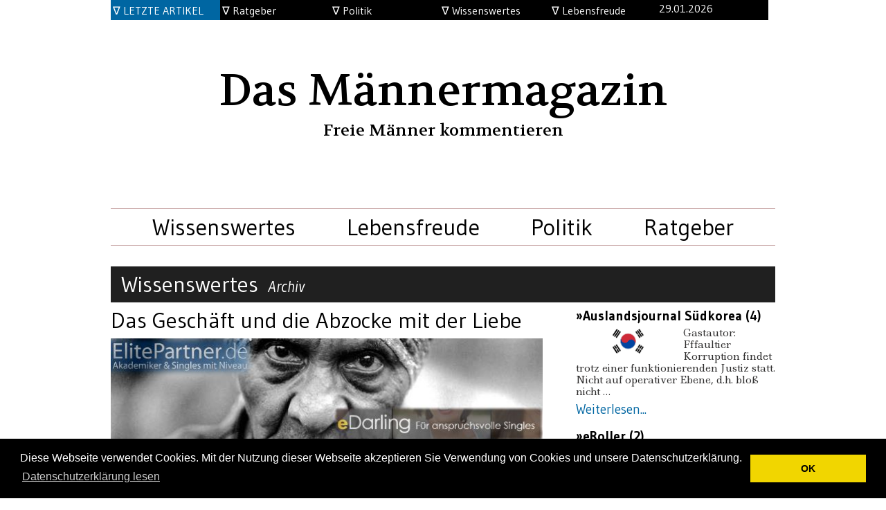

--- FILE ---
content_type: text/html; charset=UTF-8
request_url: https://das-maennermagazin.com/blog/dating-portale-zocken-maenner-ab
body_size: 6750
content:
<!DOCTYPE html>
<html lang="de" xmlns="http://www.w3.org/1999/xhtml" lang="de" xml:lang="de" xmlns:og="http://opengraphprotocol.org/schema/" xmlns:fb="http://ogp.me/ns/fb#" itemscope itemtype="https://das-maennermagazin.com">
<head>
  
  <title>Das Männermagazin - Das Geschäft und die Abzocke mit der Liebe</title>
  <meta charset="utf-8" />
  <meta content="https://das-maennermagazin.com/assets/images/mm.png" name="og:image"/>
  <meta content="Das Geschäft und die Abzocke mit der Liebe" name="og:title"/>
  <meta content="summary" name="twitter:card"/>
  <meta name="description" content="Das Männermagazin - der Ratgeber nur für Männer, Freie Männer kommentieren" />
  <meta name="keywords" content="Männermagazin, das-maennermagazin, TV, Fernsehen, Doku, Männerzeitung, Männerblog, Freier Mann, Trennung, Scheidung, Ratgeber, Unterhalt, Unterhaltsflucht, Onlinezeitung, Magazin, Freie Männer, Frauen, Frauenprobleme, Beziehung, Satire, Komik, Männerurlaub, Männerspielzeug" />
  <meta name="robots" content="index, follow" />
  <meta name="viewport" content="width=device-width, initial-scale=1, maximum-scale=1, user-scalable=0">
  <link rel="alternate" type="application/rss+xml" href="https://das-maennermagazin.com/blog/feed" title="Blog Feed" />
  <link rel="shortcut icon" href="https://das-maennermagazin.com/assets/images/favicon.png" type="image/png" />
  <link rel="icon" href="https://das-maennermagazin.com/assets/images/favicon.png" type="image/png" />
  <link rel="apple-touch-icon" href="https://das-maennermagazin.com/assets/images/apple-touch-icon.png" />

  <link href="https://das-maennermagazin.com/assets/stylesheets/reset.css?v=1749171751" rel="stylesheet">  <link href="https://das-maennermagazin.com/assets/stylesheets/screen.css?v=1749245256" rel="stylesheet">  <link rel="stylesheet" href="https://das-maennermagazin.com/assets/stylesheets/print.css?v=1749171751" media="print" />

  <script src="https://das-maennermagazin.com/assets/js/jquery.js" type="text/javascript"></script>
  <script src="https://das-maennermagazin.com/assets/js/app.js" type="text/javascript"></script>
  <script src="https://das-maennermagazin.com/assets/player/flowplayer.min.js" type="text/javascript"></script>

<!-- Google tag (gtag.js) -->
  <script async src="https://www.googletagmanager.com/gtag/js?id=G-B6LNYQ49QX"></script>
  <script>
    window.dataLayer = window.dataLayer || [];
    function gtag(){dataLayer.push(arguments);}
    gtag('js', new Date());

    gtag('config', 'G-B6LNYQ49QX');
  </script>

  <link rel="stylesheet" type="text/css" href="//cdnjs.cloudflare.com/ajax/libs/cookieconsent2/3.0.3/cookieconsent.min.css" />
  <script src="//cdnjs.cloudflare.com/ajax/libs/cookieconsent2/3.0.3/cookieconsent.min.js"></script>
  <script>
    window.addEventListener("load", function(){
    window.cookieconsent.initialise({
      "palette": {
        "popup": {
          "background": "#000"
        },
      "button": {
      "background": "#f1d600"
    }
  },
  "content": {
    "message": "Diese Webseite verwendet Cookies. Mit der Nutzung dieser Webseite akzeptieren Sie Verwendung von Cookies und unsere Datenschutzerkl&auml;rung.",
    "dismiss": "OK",
    "link": "Datenschutzerkl&auml;rung lesen",
    "href": "https://das-maennermagazin.com/datenschutz"
  }
})});
</script>

</head>

<body>
  <div id="wrapper">
    
<section id="newest-article">

    <section class="newest-article-row red">
        <ul>
        <li class="first red-list">&nabla; LETZTE ARTIKEL</li>
                <li>
            <a href="/blog/jungmaenner">&raquo;Für Sex alles geben!?</a>
        </li>
                <li>
            <a href="/blog/pthailand5">&raquo;Thailand Urlaub &#039;25 (5)</a>
        </li>
                <li>
            <a href="/blog/weihnachtsmarkt">&raquo;Sozialstudie auf dem Weihnachtsmarkt</a>
        </li>
                <li>
            <a href="/blog/pthailand4">&raquo;Thailand Urlaub &#039;25 (4)</a>
        </li>
                <li>
            <a href="/blog/keinekinder">&raquo;Ihr Kinderlein kommet besser nicht</a>
        </li>
            </ul>
    </section>

    <section class="newest-article-row">
        <ul>
        <li class="first">&nabla; Ratgeber</li>
                <li>
            <a href="/blog/jungmaenner">&raquo;Für Sex alles geben!?</a>
        </li>
                <li>
            <a href="/blog/brotbacken">&raquo;Brot selber backen</a>
        </li>
                <li>
            <a href="/blog/lebenspatent">&raquo;Das Patent des Lebens</a>
        </li>
                <li>
            <a href="/blog/prepper">&raquo;Der 72-Stunden-Prepper</a>
        </li>
                <li>
            <a href="/blog/glueckspilz">&raquo;Bernd ist ein Glückspilz!</a>
        </li>
            </ul>
    </section>

    <section class="newest-article-row">
        <ul>
        <li class="first">&nabla; Politik</li>
                <li>
            <a href="/blog/keinekinder">&raquo;Ihr Kinderlein kommet besser nicht</a>
        </li>
                <li>
            <a href="/blog/freier-mann">&raquo;Der freie Mann</a>
        </li>
                <li>
            <a href="/blog/schlafschaf">&raquo;Leserbrief einer alten Frau</a>
        </li>
                <li>
            <a href="/blog/kinderhoelle">&raquo;Des Himmels Kinderhölle</a>
        </li>
                <li>
            <a href="/blog/schilderwald">&raquo;Was macht das Schild mit dir?</a>
        </li>
            </ul>
    </section>

    <section class="newest-article-row">
        <ul>
        <li class="first">&nabla; Wissenswertes</li>
                <li>
            <a href="/blog/pferdemaenner">&raquo;Aufstieg der Pferdemänner</a>
        </li>
                <li>
            <a href="/blog/suedkorea4">&raquo;Auslandsjournal Südkorea (4)</a>
        </li>
                <li>
            <a href="/blog/eroller2">&raquo;eRoller (2)</a>
        </li>
                <li>
            <a href="/blog/suedkorea3">&raquo;Auslandsjournal Südkorea (3)</a>
        </li>
                <li>
            <a href="/blog/eroller1">&raquo;eRoller (1)</a>
        </li>
            </ul>
    </section>

    <section class="newest-article-row">
        <ul>
        <li class="first">&nabla; Lebensfreude</li>
                <li>
            <a href="/blog/pthailand5">&raquo;Thailand Urlaub &#039;25 (5)</a>
        </li>
                <li>
            <a href="/blog/weihnachtsmarkt">&raquo;Sozialstudie auf dem Weihnachtsmarkt</a>
        </li>
                <li>
            <a href="/blog/pthailand4">&raquo;Thailand Urlaub &#039;25 (4)</a>
        </li>
                <li>
            <a href="/blog/ukham">&raquo;Richard Ham lebt</a>
        </li>
                <li>
            <a href="/blog/prinzpablodrei">&raquo;Prinz Pablo und das Mämazi (3)</a>
        </li>
            </ul>
    </section>
    
    <section class="newest-article-row timer">
    <ul id="timer">
        <li>29.01.2026<div class="clear"></div></li>
<div class="clear"></div>
    </section>
<div class="clear"></div>
</section>

<div class="clear"></div>  <header>
    <h1><a href="https://das-maennermagazin.com">Das Männermagazin</a></h1>
    <h2>Freie Männer kommentieren</h2>
  </header><nav class="menu">
        
    <ul class="tagcloud">
            <li><a href="https://das-maennermagazin.com/kategorie/wissenswertes">Wissenswertes</a></li>
            <li><a href="https://das-maennermagazin.com/kategorie/lebensfreude">Lebensfreude</a></li>
            <li><a href="https://das-maennermagazin.com/kategorie/politik">Politik</a></li>
            <li><a href="https://das-maennermagazin.com/kategorie/ratgeber">Ratgeber</a></li>
          </ul>
</nav>

<section class="search mobile">
    <form action="https://das-maennermagazin.com/search">
        <input type="text" placeholder="Suchwort" name="q" />
        <input type="submit" value="Suche" />
    </form>
</section>
<div class="wrapper-single">

        <div class="catheadline page">
            <a href="https://das-maennermagazin.com/kategorie/wissenswertes">Wissenswertes</a>
            <a class="archive" href="https://das-maennermagazin.com/archiv-wissenswertes">Archiv</a>
        </div>


  <section class="content">
          <article class="article-single">
            <h1>
               Das Geschäft und die Abzocke mit der Liebe            </h1>

             
                                    <img src="https://das-maennermagazin.com/media/pages/blog/100481-dating-portale-zocken-maenner-ab/9572511a3f-1749172337/datingportale.jpg" alt="" />
                                        
            <div class="second-line">
                <h2>
                    &raquo; Artikel vom <time>07.12.2013</time>
                </h2>
            </div>

        <div class="article-text">
        <p>In den letzten Wochen hatten die Medien die Dating-Portale im Visier. Der Grund ist relativ simpel, denn die Dating-Portale leben von den monatlichen Gebühren im Einklang mit maximal ungünstigen Vertragsbedingungen. Oft müssen Jahresverträge abgeschlossen werden und die Kündigung eines Vertrages gestaltet sich in der Praxis als sehr schwierig. Da werden enorme Hürden aufgebaut, um den Vertragspartner zwangsweise weiter zu binden. Es geht schließlich ums Geld und da ist den Dating-Portalen jedes Mittel recht. </p>
<p>Sie engagieren sogar sogenannte Lockvögel, also Frauen, die Männer dazu animieren, langfristige Verträge einzugehen. Diese weiblichen Lockvögel gaukeln dem Mann grosses Interesse an ihm vor, aber in Wirklichkeit sind die Damen nach Vertragsabschluss einfach verschwunden. Nun könnte man natürlich sagen, dass Männer mehrheitlich total bescheuert sind, denn ein Blick in den Spiegel verrät doch die Wahrheit. Warum soll sich eine junge gutaussehende Frau in einen Krüppel verliebt haben? Das ist jedoch nur die eine Seite der Medaille. In Wirklichkeit handelt es sich hier um Betrug durch Frauen. Diese Frauen lügen einen Mann an, um ihm sein Geld aus der Tasche zu ziehen. Diese Methode ist zwar straffrei, aber zumindest moralisch unterste Schublade. Es verwundert nicht, dass Frauen diese Betrugsmasche perfekt beherrschen und ein schlechtes Gewissen haben diese Damen freilich nicht. Frauen sind eben mehrheitlich Abzockerinnen.</p>
<p>Selbst im Fernsehen werben diese Dating-Portale massiv und es gibt sogar Portale für Akademiker. Es gibt eigentlich alles und selbst in Facebook kann man sofort geile Fickfetzen kennenlernen, wenn denn die Kreditkarte vorab belastet wird. Nach der Werbung in Facebook sind anscheinend die meisten Frauen geile Schnitten, denen die Muschi juckt und sie nur auf einen Schwanz warten. Vorspiel? Nein. Küssen? Nein. Reinstecken und abspritzen, mehr wollen diese Frauen nicht. Es ist verblüffend, dass viele Männer auf so einen Unsinn hereinfallen.</p>
<p>Die Wahrheit über Frauen ist doch sehr einfach. Die Dating-Portale, egal ob kostenfrei oder gegen Bezahlung, haben die gleichen Trümmerfrauen auf der Liste, die man auf der Straße oder auf einer Ü30 Party sieht. Alte runzlige Weiber mit zerkauten Brustwarzen, überwiegend Alleinerziehende, die obendrein Bälger von verschiedenen Lutschern haben. Und für diese Frauen soll der Mann bezahlen, nur um ein Date zu bekommen? Da muss ein Mann wirklich total bescheuert sein. Es versteht sich von selbst, dass die angeblich interessierten Frauen einen Forderungskatalog aufstellen, den ein Mann eh nur schwer erfüllen kann, während sie selbst außer einer viel besuchten Vagina nichts zu bieten haben. Bildung? Vergiss es. Fürsorge? Nein. Einkommen? Gering bis überhaupt nicht. Was haben diese Frauen zu bieten? Außer fremde Kinder und einen mittelmäßigen Fraß zu geniessen darf der Mann vielleicht einmal die Woche eine ungepflegte Vagina lecken und sich kostenlos Mundkrebs abholen.</p>
<p>Frauen lernt man überall kennen. Man muss natürlich etwas Mut haben Frauen anzusprechen, aber nicht mit den üblichen Standardsprüchen, dass man sie zum Essen oder Kaffee einlädt. Man muss schon etwas witzig sein und nicht den Superstar raushängen lassen. Frauen lieben Humor, aber sie wollen keinen Weichspüler, der gefühlvoll ihre Wünsche abliest und ihnen zu Füßen liegt. Frauen wollen einen Mann, der standfest ist.</p>
<p>Alle Dating-Portale sind Abzocker-Portale. Singles mit Niveau? Was für ein Quatsch. Und jedes Portal hat so seinen Leitspruch, alles Unfug. Der richtige Mann ist ein Hunter und erlegt das Fleisch auf freier Wildbahn. Klar gibt es auch mal einen Korb. Das stört einen echten Hunter nicht, denn ein Löwe kriegt auch nicht jedes Gnu ins Maul. Da darf man nicht aufgeben. </p>
<p>Frauen sind nicht emanzipiert genug, um auf Männer zuzugehen. Die Natur hat die Frau als schwaches Wesen geformt. Frauen wollen erlegt werden und nichts anderes. In diesem Zusammenhang ist es verblüffend, dass selbst drittklassige Frauen beworben werden wollen, als seien sie eine Prinzessin. Abgerittene Gäule kann man getrost auslassen. Die landen sowieso früher oder später im Schlachthaus.<br />
</b ><br />
Diskutiere über diesen Artikel und teile Deine Erfahrungen mit anderen Lesern!</p>
<p><strong>Beachte bitte die <a href="https://das-maennermagazin.com/blog/die-regeln-fuer-kommentare-auf-dem-maennermagazin"><span style="text-decoration: underline; color: #0000ff;">Kommentarregeln</span></a>!</strong></p>
<p></b ><br />
Wenn Du selbst spannende Themen oder interessante Erfahrungen hast, dann schreib doch einen Gastartikel darüber, natürlich völlig anonym. Unser Gastartikelportal mit weiteren Informationen findest Du <a href="https://form.jotform.com/210574768459368">hier</a>.<br />
</b ><br />
Hast Du auf dieser Seite einen Fehler entdeckt? Auf unserer <a href="https://das-maennermagazin.com/fehlermeldung">Fehlerhinweisseite</a> kannst Du uns darauf aufmerksam machen und eine Korrektur vorschlagen.<br />
</b ></p>
<img src="https://das-maennermagazin.com/foto/fsm-aks156.png">        </div>

        </article>
    <section class="content social-media">
</section>

<div class="clear"></div><div id="disqus_thread"></div><script>	window.disqus_config = function () {		const pfad = window.location.pathname;		this.page.url = 'https://das-maennermagazin.com' + pfad;		this.page.identifier = pfad;	};	(function () {		const d = document, s = d.createElement('script');		s.src = 'https://das-maennermagazin-com.disqus.com/embed.js';		s.setAttribute('data-timestamp', +new Date());		(d.head || d.body).appendChild(s);	})();</script><noscript>Bitte aktiviere JavaScript, um die <a href="https://disqus.com/?ref_noscript" rel="nofollow">Kommentare powered by Disqus</a> zu sehen.</noscript><style>	#disqus_thread {		margin: 20px 0 80px;	}	#disqus_thread a {		color: #202020;	}</style>

<a class="link-archiv-all" href="/archiv-alle">Alle Artikel im Archiv lesen - Das Männermagazin</a>  </section>

<!-- START SIDEBAR -->
    <aside class="sidebar">
                                <article class="sidebar-article">
                <h1><a href="/blog/suedkorea4">&raquo;Auslandsjournal Südkorea (4)</a></h1>
                  
                                            <img src="https://das-maennermagazin.com/media/pages/blog/300357-suedkorea4/bd198d88b7-1755260342/suedkoreafahne.jpg" alt="" />
                                                      <p>Gastautor: Fffaultier Korruption findet trotz einer funktionierenden Justiz statt. Nicht auf operativer Ebene, d.h. bloß nicht …</p>
                <div class="sidebar-read"><a href="/blog/suedkorea4">Weiterlesen...</a></div>
            </article>
                      <article class="sidebar-article">
                <h1><a href="/blog/eroller2">&raquo;eRoller (2)</a></h1>
                  
                                            <img src="https://das-maennermagazin.com/media/pages/blog/300356-eroller2/c8e8e40434-1754605765/hawk-display.jpg" alt="" />
                                                      <p>Gastautor: Pancho Die Entscheidung war gefallen, ein eigener eRoller muss her. Anforderungen Erfahrungen mit allen möglichen …</p>
                <div class="sidebar-read"><a href="/blog/eroller2">Weiterlesen...</a></div>
            </article>
                      <article class="sidebar-article">
                <h1><a href="/blog/suedkorea3">&raquo;Auslandsjournal Südkorea (3)</a></h1>
                  
                                            <img src="https://das-maennermagazin.com/media/pages/blog/300354-suedkorea3/c05c8305e0-1753441411/suedkoreafahne.jpg" alt="" />
                                                      <p>Gastautor: Fffaultier Wer dem Trubel der Hauptstadt entfliehen möchte, findet Erholung in den nahe gelegenen Bergen, die abseits …</p>
                <div class="sidebar-read"><a href="/blog/suedkorea3">Weiterlesen...</a></div>
            </article>
                      <article class="sidebar-article">
                <h1><a href="/blog/eroller1">&raquo;eRoller (1)</a></h1>
                  
                                            <img src="https://das-maennermagazin.com/media/pages/blog/300353-eroller1/efbe6e3767-1752850868/roller.jpg" alt="" />
                                                      <p>Gastautor: Pancho Der Kampf um jeden Zentimeter auf Deutschlands Straßen in den Innenstädten wächst von Tag zu Tag und es …</p>
                <div class="sidebar-read"><a href="/blog/eroller1">Weiterlesen...</a></div>
            </article>
                      <article class="sidebar-article">
                <h1><a href="/blog/suedkorea2">&raquo;Auslandsjournal Südkorea (2)</a></h1>
                  
                                            <img src="https://das-maennermagazin.com/media/pages/blog/300352-suedkorea2/6924ed2cd5-1752231748/suedkoreafahne.jpg" alt="" />
                                                      <p>Gastautor: Fffaultier Beim Flanieren wird man nicht blind oder muss die Brille absetzen wie in Deutschland, da Männlein und …</p>
                <div class="sidebar-read"><a href="/blog/suedkorea2">Weiterlesen...</a></div>
            </article>
                      <article class="sidebar-article">
                <h1><a href="/blog/suedkorea1">&raquo;Auslandsjournal Südkorea (1)</a></h1>
                  
                                            <img src="https://das-maennermagazin.com/media/pages/blog/300351-suedkorea1/4fef358fd0-1751637817/suedkoreafahne.jpg" alt="" />
                                                      <p>Gastautor: Fffaultier Südkorea liegt seit einigen Jahren schwer im Trend. Sichtbar wird dies anhand der aus dem Boden sprießenden …</p>
                <div class="sidebar-read"><a href="/blog/suedkorea1">Weiterlesen...</a></div>
            </article>
                      <article class="sidebar-article">
                <h1><a href="/blog/mm-upgrade">&raquo;Wie KI das MM rettete</a></h1>
                  
                                            <img src="https://das-maennermagazin.com/media/pages/blog/300347-mm-upgrade/7c2824f19a-1749412846/ai-chip.jpg" alt="" />
                                                      <p>Gastautor: Strandläufer Das Männermagazin wurde seinerzeit auf Basis eines Standard Content Management Systems (CMS) in höchstem …</p>
                <div class="sidebar-read"><a href="/blog/mm-upgrade">Weiterlesen...</a></div>
            </article>
              </aside>

<div class="clear"></div>
</div>
<div id="random-wrapper">
<div class="random-content random-one">
    <div class="sidebar-header"><h1>Politik</h1></div>
            </div>

<div class="random-content random-two">
    <div class="sidebar-header"><h1>Lebensfreude</h1></div>
            </div>

<div class="random-content random-three">
    <div class="sidebar-header"><h1>Wissenswertes</h1></div>
            </div>

<div class="random-content random-four">
    <div class="sidebar-header"><h1>Ratgeber</h1></div>
            </div>

<div class="clear"></div>
</div><section class="maennermagazin">
    <h1><a href="https://das-maennermagazin.com">Das Männermagazin</a></h1>
    <h2>Freie Männer kommentieren</h2>
</section></div>
  <footer>
    <div class="footer footer-one">
      <h1>Das Männermagazin</h1>
      <p><a href="/blog/ueber-uns">Über uns</a><br />
<a href="/blog/glossar">Glossar</a><br />
<a href="/blog/impressum">Impressum</a><br />
<a href="/blog/datenschutz">DS-GVO Datenschutzerklärung</a><br />
<a href="https://das-maennermagazin.com/blog/fehlermeldung" rel="noreferrer" target="_blank">Fehlerhinweisseite</a></p>    </div>
    <div class="footer footer-two">
      <h1>Kategorien</h1>
      <p><a href="/kategorie/ratgeber">Ratgeber</a><br />
<a href="/kategorie/politik">Politik</a><br />
<a href="/kategorie/wissenswertes">Wissenswertes</a><br />
<a href="/kategorie/lebensfreude">Lebensfreude</a></p>    </div>
    <div class="footer footer-three">
      <h1>Archiv</h1>
      <p><a href="/archiv-alle">Alle Artikel</a></p>    </div>
    <div class="footer footer-four">
      <h1>Links</h1>
      <p><a href="https://form.jotform.com/210574768459368" rel="noreferrer" target="_blank">Gastartikel einreichen</a><br />
<a href="https://trennungsfaq.com" rel="noreferrer" target="_blank">TrennungsFAQ</a><br />
<a href="https://trennungsfaq.com/forum/index.php" rel="noreferrer" target="_blank">TrennungsFAQ Forum</a></p>    </div>
    <div class="footer footer-five">
      <h1>Social-Media</h1>
      <p><a href="https://das-maennermagazin.com/feed" rel="noreferrer" target="_blank">RSS Feed Forum</a></p>    </div>
    <div class="clear"></div>

    <div class="footer footer-copyright">
      <img src="/foto/fsm-aks252.png">
<p>
&copy; 2012-2025 Das Männermagazin - Freie Männer kommentieren; Alle Rechte vorbehalten.
</p>    </div>
  </footer>

  <div class="impressum-bottom catheadline"><a href="/blog/ueber-uns">Über uns</a></div>
  <div class="impressum-bottom catheadline"><a href="/blog/glossar">Glossar</a></div>
  <div class="impressum-bottom catheadline"><a href="/blog/impressum">Impressum</a></div>
  <div class="impressum-bottom catheadline"><a href="/blog/datenschutz">Datenschutz</a></div>

  <script>
    $(function () {
      $('.article-single p a').attr('target', '_blank');
    });
  </script>

<script id="dsq-count-scr" src="//das-maennermagazin-com.disqus.com/count.js" async></script>

<script defer src="https://static.cloudflareinsights.com/beacon.min.js/vcd15cbe7772f49c399c6a5babf22c1241717689176015" integrity="sha512-ZpsOmlRQV6y907TI0dKBHq9Md29nnaEIPlkf84rnaERnq6zvWvPUqr2ft8M1aS28oN72PdrCzSjY4U6VaAw1EQ==" data-cf-beacon='{"version":"2024.11.0","token":"6f3b0e36a2b846fb8764894c2034b107","r":1,"server_timing":{"name":{"cfCacheStatus":true,"cfEdge":true,"cfExtPri":true,"cfL4":true,"cfOrigin":true,"cfSpeedBrain":true},"location_startswith":null}}' crossorigin="anonymous"></script>
</body>

</html>

--- FILE ---
content_type: text/css
request_url: https://das-maennermagazin.com/assets/stylesheets/print.css?v=1749171751
body_size: -338
content:
.article-single {
	color: black;
	width: 100%;
}

.sidebar {
	display: none;
}

section.content {
	width: 100%;
}

#newest-article {
	display: none;
}

.tagcloud {
	display: none;
}

.social-media {
	display: none;
}

#random-wrapper {
	display: none;
}

.catheadline.page {
	display: none;
}

.menu {
	display: none;
}

footer {
	display: none;
}

--- FILE ---
content_type: text/javascript
request_url: https://das-maennermagazin.com/assets/js/app.js
body_size: -462
content:
$(function(){
	$('.article-single p').first().addClass('firstarticle');
});